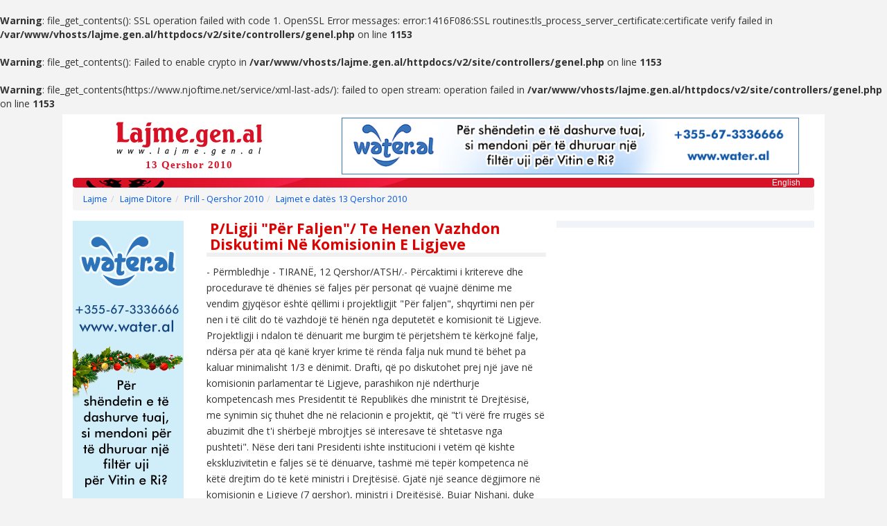

--- FILE ---
content_type: text/html; charset=UTF-8
request_url: http://www.lajme.gen.al/2010-06-13/p-ligji-per-faljen-te-henen-vazhdon-diskutimi-ne-komisionin-e-ligjeve.html
body_size: 16615
content:
<br />
<b>Warning</b>:  file_get_contents(): SSL operation failed with code 1. OpenSSL Error messages:
error:1416F086:SSL routines:tls_process_server_certificate:certificate verify failed in <b>/var/www/vhosts/lajme.gen.al/httpdocs/v2/site/controllers/genel.php</b> on line <b>1153</b><br />
<br />
<b>Warning</b>:  file_get_contents(): Failed to enable crypto in <b>/var/www/vhosts/lajme.gen.al/httpdocs/v2/site/controllers/genel.php</b> on line <b>1153</b><br />
<br />
<b>Warning</b>:  file_get_contents(https://www.njoftime.net/service/xml-last-ads/): failed to open stream: operation failed in <b>/var/www/vhosts/lajme.gen.al/httpdocs/v2/site/controllers/genel.php</b> on line <b>1153</b><br />
<!DOCTYPE html>
<html lang="sq">
<head>
    <meta charset="utf-8">
    <meta http-equiv="X-UA-Compatible" content="IE=edge">
	<meta name="viewport" content="width=device-width, initial-scale=1, maximum-scale=1, user-scalable=0">
    <title>P/Ligji  Për Faljen / Te Henen Vazhdon  Diskutimi Në Komisionin E Ligjeve</title>
	<meta name="description" content="lajme.gen.al : P/Ligji  Për Faljen / Te Henen Vazhdon  Diskutimi Në Komisionin E Ligjeve">
	<meta name="keywords" content="">
	<meta itemprop="datePublished" content="2010-06-13">    <!-- Bootstrap -->
    <link href="/v2/ay/bootstrap/css/bootstrap.min.css" rel="stylesheet">
    <link href="/v2/ay/bootstrap/css/bootstrap-theme.min.css" rel="stylesheet"> 
	<link href="/v2/ay/font-awesome/css/font-awesome.css" rel="stylesheet">
    <link href="/v2/ay/lajmegenal.css?v=2" rel="stylesheet">
    <!-- HTML5 shim and Respond.js for IE8 support of HTML5 elements and media queries -->
    <!-- WARNING: Respond.js doesn't work if you view the page via file:// -->
    <!--[if lt IE 9]>
      <script src="https://oss.maxcdn.com/html5shiv/3.7.2/html5shiv.min.js"></script>
      <script src="https://oss.maxcdn.com/respond/1.4.2/respond.min.js"></script>
    <![endif]-->
	<script src="/v2/ay/js/jquery.min.js"></script>
	<script type="text/javascript"> kokAdres = "/";</script>
	<script src="/v2/ay/js/lajmegenal.js"></script>
    <meta name="google-site-verification" content="PbAyaYf6DuejPayvDPhRLmJfarkUZjdJnK9gMZtU7i8">
    <meta property="og:image" content="http://www.lajme.gen.al/img/lajme-fb.gif">

</head>
<body itemscope itemtype="http://schema.org/WebPage">



<div class="container">
	
	<div id="header" class="row">
		<div id="logo" class="col-md-4">
			<a href="/" title="lajme"><img src="/v2/ay/img/lajme_logo.jpg" alt="lajme"></a>
			<span>13 Qershor 2010</span>		</div>
		<div id="reklamA" class="col-md-8 hidden-xs text-center">

			<a href="http://www.water.al/" target="_wal"><img src="/banner/wateral-728x90.png" alt="Water.al" style="border:none;width:90%;max-width:728px"></a>
		
		</div>
	</div>
    <div id="topbar">
               <a href="/english/">English</a>
    </div>
	
    <div class="breadcrumbDiv"><ol class="breadcrumb"><li><a href="/">Lajme</a></li><li><a href="/lajme-ditore/">Lajme Ditore</a></li><li><a href="/lajme-ditore/prill-qershor-2010.html">Prill - Qershor 2010</a></li><li><a href="/2010-06-13/" alt="Lajmet e datës 13 Qershor 2010">Lajmet e datës 13 Qershor 2010</a></li></ol></div>    
	<div id="main" class="row">

	



		<div id="content" class="col-lg-10">
			<div id="coAna" class="col-sm-7">
				
				<h1 itemprop="headline">P/Ligji "Për Faljen"/ Te Henen Vazhdon  Diskutimi Në Komisionin E Ligjeve</h1>

<div class="hidden-md hidden-lg" style="padding:10px 0">
    <a href="http://www.water.al/" target="_wal">
        <img src="/banner/wateral-420x130.png" style="width:100%">
    </a>
</div>
                
				<div id="haber-detay" itemprop="articleBody">
					  - Përmbledhje - 
          
     TIRANË, 12 Qershor/ATSH/.- Përcaktimi i kritereve dhe procedurave të dhënies së faljes për personat që vuajnë dënime me vendim gjyqësor është qëllimi i projektligjit "Për faljen", shqyrtimi nen për nen i të cilit do të vazhdojë të hënën nga deputetët e komisionit të Ligjeve.
     Projektligji i ndalon të dënuarit me burgim të përjetshëm të kërkojnë falje, ndërsa për ata që kanë kryer krime të rënda falja nuk mund të bëhet pa kaluar minimalisht 1/3 e dënimit.    
     Drafti, që po diskutohet prej një jave në komisionin parlamentar të Ligjeve, parashikon një ndërthurje kompetencash mes Presidentit të Republikës dhe ministrit të Drejtësisë, me synimin siç thuhet dhe në relacionin e projektit, që "t'i vërë fre rrugës së abuzimit dhe t'i shërbejë mbrojtjes së interesave të shtetasve nga pushteti". 
     Nëse deri tani Presidenti ishte institucioni i vetëm që kishte ekskluzivitetin e faljes së të dënuarve, tashmë më tepër kompetenca në këtë drejtim do të ketë ministri i Drejtësisë. 
     Gjatë një seance dëgjimore në komisionin e Ligjeve (7 qershor), ministri i Drejtësisë, Bujar Nishani, duke mbrojtur projektin e qeverisë, tha se këtu nuk bëhet fjalë për një "vjedhje" kompetencash, por lehtësim të punës së kreut të shtetit në përzgjedhje.
      "Unë nuk kam të drejtë vendimmarrëse, sepse ajo i takon Presidentit. Unë propozoj dhe kërkesat i shoqëroj me informacionin e nevojshëm", tha Nishani.
    Sipas tij, dhënia e së drejtës së propozimit ministrit të Drejtësisë, i cili ia adreson Presidentit të Republikës, krijon transparencë dhe rrit ndërveprimin e institucioneve kushtetuese, por nga ana tjetër krijon të gjitha informacionet e nevojshme që duhet të ketë Presidenti për të ushtruar instrumentin e faljes.
    Gjatë diskutimit në parim të draftit, përfaqësues të organizatave joqeveritare, por dhe Avokati i Popullit dhe Dhoma e Avokatisë propozuan që të zgjerohet rrethi i institucioneve që kanë të drejtë të kërkojnë faljen e të burgosurve. 
    Në seancën dëgjimore me grupet e interesit në komisionin e Ligjeve, përfaqësuesi i Avokatit të Popullit, Riza Poda ishte i mendimit se në rrethin e subjekteve që mund të vënë në lëvizje me anë një kërkese propozimi ministrin e Drejtësisë duhet të jenë dhe ato autoritete që janë më afër problematikave të njerëzve dhe që njohin nga afër gjendjen ekonomiko-shoqërore të të dënuarve. 
     Të tillë, sipas tij, mund të jenë kryetarët e bashkive dhe komunave, deputetët, Avokati i Popullit, organizatat jofitimprurëse në mbrojtje të të drejtave të njeriut. 
     Edhe përfaqësuesi i Dhomës së Avokatisë, Maks Haxhia, iu bashkua këtij argumenti, ndërsa propozoi ngritjen e një strukture të veçantë pranë Ministrisë së Drejtësisë për zbatimin e këtyre procedurave. Avokati Haxhia propozoi edhe përjashtimin e prokurorisë dhe të gjykatës nga institucioni i faljes.      
     Elsa Ballauri, drejtore ekzekutive e Grupit Shqiptar për të Drejtat e Njeriut, i kushtoi një vëmendje të veçantë ngritjes së një strukture pranë Ministrisë së Drejtësisë, ndërsa mbështeti dhe prioritetet që duhet të kenë disa kategori për t'u falur si gratë, të moshuarit, të miturit apo të sëmurët. 
     "Por në çdo rast, theksoi ajo, nuk duhet të abuzohet, sepse krimi mbetet i tillë pavarësisht nga kush është kryer", shtoi Ballauri. 
     Në mbështetje të këtyre argumentave është shprehur dhe drejtorja ekzekutive e KSHH-së, Vjollca Meçaj, e cila ka kërkuar një përcaktim më të qartë të pozicionit të ministrit të Drejtësisë. 
     Sipas saj raporti i faljes është mes qytetarit dhe Presidentit dhe për këtë arsye kreu i shtetit duhet të japë dhe një përgjigje, nëse nuk pranohet kërkesa. 
     Për hartimin e projektligjit "Për faljen" janë marrë parasysh një pjesë e madhe e vërejtjeve të bëra nga Misioni Euralius II dhe Komisioneri për Mbrojtjen e të Dhënave Personale./a.s/ f.n/ 				</div>
				
				<div id="comments">
                
                    <a name="comments"></a>
                    <header><span>KOMENTE</span><button type="button" class="btn btn-xs btn-default openCommentForm" data-url="p-ligji-per-faljen-te-henen-vazhdon-diskutimi-ne-komisionin-e-ligjeve" data-tarih="2010-06-13">Shkruani Komentin</button></header>
                                <ul></ul>                </div>
				
			</div>
			<div id="coEk" class="col-sm-5">

				
<!-- R3 -->

<!-- R3 -->
        
			</div>
			
		</div>
		<div id="reklamB" class="col-lg-2" >
		
			<div class="visible-lg">
	
    <a href="http://www.water.al/" target="_wal">
        <img src="/banner/wateral-160x600.png" style="width:100%;max-width:160px">
    </a>
    
    
</div> 
		</div>
        
        <div class="clr"></div>
        	
	</div>
	
	<div id="footer" class="row">
        <div class="col-xs-6 col-sm-3 text-left">
            <a href="/">Lajme</a><br>
            <a href="/kategori/">Lajme Temash</a><br>
            <a href="/lajme-ditore/">Lajme Ditore</a><br>
            <a href="/lajme-lokale/">Lajme Lokale</a><br>
        </div>
        <div class="col-xs-6 col-sm-3 text-left">
            <a href="/shtypi-shqiptar/">Shtypi Shqiptar</a><br>
            <a href="/njoftime/">Njoftime</a><br>
        </div>        
        <div class="col-xs-6 col-sm-3 text-left">
            <a href="/kategori/arsimi-ne-shqiperi.html">Arsimi në Shqipëri</a><br>
            <a href="/kategori/lajme-shqip.html">Lajme shqip</a><br>
            <a href="/kategori/politika-shqiptare.html">Politika Shqiptare</a>
        </div>
        <div class="col-xs-6 col-sm-3 text-left">
            Rreth Nesh<br>
            <a href="/kontakto.php">Kontakto</a>
        </div>
	</div>

 

    <div class="ft_link row">

    <a href="/lajme-ditore/janar-mars-2026.html">Janar - Mars 2026</a> 
<a href="/lajme-ditore/tetor-dhjetor-2025.html">Tetor - Dhjetor 2025</a> 
<a href="/lajme-ditore/korrik-shtator-2025.html">Korrik - Shtator 2025</a> 
<a href="/lajme-ditore/prill-qershor-2025.html">Prill - Qershor 2025</a> 
<a href="/lajme-ditore/janar-mars-2025.html">Janar - Mars 2025</a> 
<a href="/lajme-ditore/tetor-dhjetor-2024.html">Tetor - Dhjetor 2024</a> 
<a href="/lajme-ditore/korrik-shtator-2024.html">Korrik - Shtator 2024</a> 
<a href="/lajme-ditore/prill-qershor-2024.html">Prill - Qershor 2024</a> 
<a href="/lajme-ditore/janar-mars-2024.html">Janar - Mars 2024</a> 
<a href="/lajme-ditore/tetor-dhjetor-2023.html">Tetor - Dhjetor 2023</a> 
<a href="/lajme-ditore/korrik-shtator-2023.html">Korrik - Shtator 2023</a> 
<a href="/lajme-ditore/prill-qershor-2023.html">Prill - Qershor 2023</a> 
<a href="/lajme-ditore/janar-mars-2023.html">Janar - Mars 2023</a> 
<a href="/lajme-ditore/tetor-dhjetor-2022.html">Tetor - Dhjetor 2022</a> 
<a href="/lajme-ditore/korrik-shtator-2022.html">Korrik - Shtator 2022</a> 
<a href="/lajme-ditore/prill-qershor-2022.html">Prill - Qershor 2022</a> 
<a href="/lajme-ditore/janar-mars-2022.html">Janar - Mars 2022</a> 
<a href="/lajme-ditore/tetor-dhjetor-2021.html">Tetor - Dhjetor 2021</a> 
<a href="/lajme-ditore/korrik-shtator-2021.html">Korrik - Shtator 2021</a> 
<a href="/lajme-ditore/prill-qershor-2021.html">Prill - Qershor 2021</a> 
<a href="/lajme-ditore/janar-mars-2021.html">Janar - Mars 2021</a> 
<a href="/lajme-ditore/tetor-dhjetor-2020.html">Tetor - Dhjetor 2020</a> 
<a href="/lajme-ditore/korrik-shtator-2020.html">Korrik - Shtator 2020</a> 
<a href="/lajme-ditore/prill-qershor-2020.html">Prill - Qershor 2020</a> 
<a href="/lajme-ditore/janar-mars-2020.html">Janar - Mars 2020</a> 
<a href="/lajme-ditore/tetor-dhjetor-2019.html">Tetor - Dhjetor 2019</a> 
<a href="/lajme-ditore/korrik-shtator-2019.html">Korrik - Shtator 2019</a> 
<a href="/lajme-ditore/prill-qershor-2019.html">Prill - Qershor 2019</a> 
<a href="/lajme-ditore/janar-mars-2019.html">Janar - Mars 2019</a> 
<a href="/lajme-ditore/tetor-dhjetor-2018.html">Tetor - Dhjetor 2018</a> 
<a href="/lajme-ditore/korrik-shtator-2018.html">Korrik - Shtator 2018</a> 
<a href="/lajme-ditore/prill-qershor-2018.html">Prill - Qershor 2018</a> 
<a href="/lajme-ditore/janar-mars-2018.html">Janar - Mars 2018</a> 
<a href="/lajme-ditore/tetor-dhjetor-2017.html">Tetor - Dhjetor 2017</a> 
<a href="/lajme-ditore/korrik-shtator-2017.html">Korrik - Shtator 2017</a> 
<a href="/lajme-ditore/prill-qershor-2017.html">Prill - Qershor 2017</a> 
<a href="/lajme-ditore/janar-mars-2017.html">Janar - Mars 2017</a> 
<a href="/lajme-ditore/tetor-dhjetor-2016.html">Tetor - Dhjetor 2016</a> 
<a href="/lajme-ditore/korrik-shtator-2016.html">Korrik - Shtator 2016</a> 
<a href="/lajme-ditore/prill-qershor-2016.html">Prill - Qershor 2016</a> 
<a href="/lajme-ditore/janar-mars-2016.html">Janar - Mars 2016</a> 
<a href="/lajme-ditore/tetor-dhjetor-2015.html">Tetor - Dhjetor 2015</a> 
<a href="/lajme-ditore/korrik-shtator-2015.html">Korrik - Shtator 2015</a> 
<a href="/lajme-ditore/prill-qershor-2015.html">Prill - Qershor 2015</a> 
<a href="/lajme-ditore/janar-mars-2015.html">Janar - Mars 2015</a> 
<a href="/lajme-ditore/tetor-dhjetor-2014.html">Tetor - Dhjetor 2014</a> 
<a href="/lajme-ditore/korrik-shtator-2014.html">Korrik - Shtator 2014</a> 
<a href="/lajme-ditore/prill-qershor-2014.html">Prill - Qershor 2014</a> 
<a href="/lajme-ditore/janar-mars-2014.html">Janar - Mars 2014</a> 
<a href="/lajme-ditore/tetor-dhjetor-2013.html">Tetor - Dhjetor 2013</a> 
<a href="/lajme-ditore/korrik-shtator-2013.html">Korrik - Shtator 2013</a> 
<a href="/lajme-ditore/prill-qershor-2013.html">Prill - Qershor 2013</a> 
<a href="/lajme-ditore/janar-mars-2013.html">Janar - Mars 2013</a> 
<a href="/lajme-ditore/tetor-dhjetor-2012.html">Tetor - Dhjetor 2012</a> 
<a href="/lajme-ditore/korrik-shtator-2012.html">Korrik - Shtator 2012</a> 
<a href="/lajme-ditore/prill-qershor-2012.html">Prill - Qershor 2012</a> 
<a href="/lajme-ditore/janar-mars-2012.html">Janar - Mars 2012</a> 
<a href="/lajme-ditore/tetor-dhjetor-2011.html">Tetor - Dhjetor 2011</a> 
<a href="/lajme-ditore/korrik-shtator-2011.html">Korrik - Shtator 2011</a> 
<a href="/lajme-ditore/prill-qershor-2011.html">Prill - Qershor 2011</a> 
<a href="/lajme-ditore/janar-mars-2011.html">Janar - Mars 2011</a> 
<a href="/lajme-ditore/tetor-dhjetor-2010.html">Tetor - Dhjetor 2010</a> 
<a href="/lajme-ditore/korrik-shtator-2010.html">Korrik - Shtator 2010</a> 
<a href="/lajme-ditore/prill-qershor-2010.html">Prill - Qershor 2010</a> 
<a href="/lajme-ditore/janar-mars-2010.html">Janar - Mars 2010</a> 
<a href="/lajme-ditore/tetor-dhjetor-2009.html">Tetor - Dhjetor 2009</a> 
<a href="/lajme-ditore/korrik-shtator-2009.html">Korrik - Shtator 2009</a> 
<a href="/lajme-ditore/prill-qershor-2009.html">Prill - Qershor 2009</a> 
<br />	

    </div>
	
	
	
</div>
 
 
    <!-- Include all compiled plugins (below), or include individual files as needed -->
    <script src="/v2/ay/bootstrap/js/bootstrap.min.js"></script>
 
	
    <script type="text/javascript" src="https://apis.google.com/js/plusone.js"></script>

<!-- go top -->
    <a href="#" class="scrollup">UP</a>
    <script>
        $(document).ready(function () {

            $(window).scroll(function () {
                if ($(this).scrollTop() > 600) {
                    $('.scrollup').fadeIn();
                } else {
                    $('.scrollup').fadeOut();
                }
            });

            $('.scrollup').click(function () {
                $("html, body").animate({
                    scrollTop: 0
                }, 600);
                return false;
            });

        });
    </script>

<!-- statistic code -->
<script type="text/javascript">

  var _gaq = _gaq || [];
  _gaq.push(['_setAccount', 'UA-31765270-8']);
  _gaq.push(['_trackPageview']);

  (function() {
    var ga = document.createElement('script'); ga.type = 'text/javascript'; ga.async = true;
    ga.src = ('https:' == document.location.protocol ? 'https://ssl' : 'http://www') + '.google-analytics.com/ga.js';
    var s = document.getElementsByTagName('script')[0]; s.parentNode.insertBefore(ga, s);
  })();

</script>


<!-- fb like and share -->
<div id="fb-root"></div>
<script>(function(d, s, id) {
  var js, fjs = d.getElementsByTagName(s)[0];
  if (d.getElementById(id)) return;
  js = d.createElement(s); js.id = id;
  js.src = "//connect.facebook.net/al_AL/sdk.js#xfbml=1&version=v2.5";
  fjs.parentNode.insertBefore(js, fjs);
}(document, 'script', 'facebook-jssdk'));</script>
	
	
  </body>
</html>